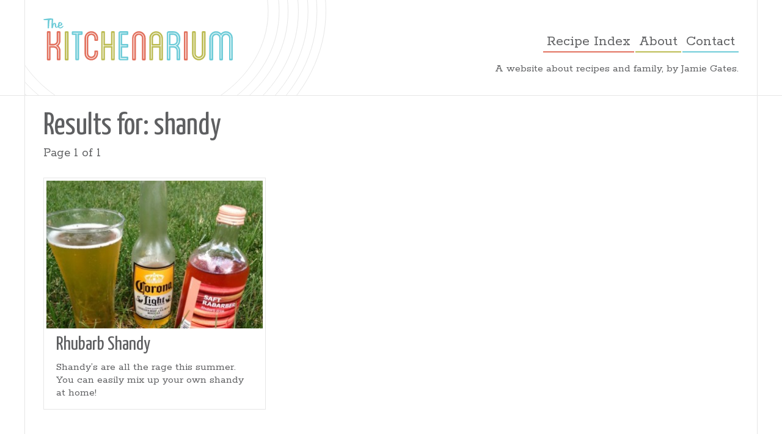

--- FILE ---
content_type: text/html; charset=utf-8
request_url: https://www.google.com/recaptcha/api2/aframe
body_size: 268
content:
<!DOCTYPE HTML><html><head><meta http-equiv="content-type" content="text/html; charset=UTF-8"></head><body><script nonce="YNJoJWtfXCY4DzJ_Inq7Zw">/** Anti-fraud and anti-abuse applications only. See google.com/recaptcha */ try{var clients={'sodar':'https://pagead2.googlesyndication.com/pagead/sodar?'};window.addEventListener("message",function(a){try{if(a.source===window.parent){var b=JSON.parse(a.data);var c=clients[b['id']];if(c){var d=document.createElement('img');d.src=c+b['params']+'&rc='+(localStorage.getItem("rc::a")?sessionStorage.getItem("rc::b"):"");window.document.body.appendChild(d);sessionStorage.setItem("rc::e",parseInt(sessionStorage.getItem("rc::e")||0)+1);localStorage.setItem("rc::h",'1768870908741');}}}catch(b){}});window.parent.postMessage("_grecaptcha_ready", "*");}catch(b){}</script></body></html>

--- FILE ---
content_type: text/css
request_url: https://thekitchenarium.com/wp-content/themes/kitchenarium/css/main.min.css
body_size: 35002
content:
html{box-sizing:border-box}*,*::after,*::before{box-sizing:inherit}html,a,.l-sidebar a,.nav__main a,.nav__main li:nth-child(4n+4) a:hover,.footer__nav-alt a,.tags strong{color:#5E5F61}.nav__main li:first-child a:hover,.recipe-info h3,.teaser--recipe h3:hover,.featured--recipe h2,.featured--post h2,.featured--recipe h2 a,.featured--post h2 a,.article--title{color:#E2725F}.nav__main li:nth-child(4n+2) a:hover{color:#BCBC54}p a,.view-recipe,.nav__main li:nth-child(4n+3) a:hover{color:#6FCCD8}.recipe-notes,.tags a,.tags p{color:#9B9B9B}.btn,.form-submit input[type="submit"],.wpcf7-submit,.teaser--recipe .icon--recipe,.icon--latest{color:#fff}.icon--latest{background-color:#E2725F}.btn,.form-submit input[type="submit"],.wpcf7-submit{background-color:#BCBC54}#footer .footer__logo,.footer__social,.nav__main,figure.alignright,.about .avatar{float:right}.footer__wrapper nav,.footer__social>li,.l-brand,.sidebar__social>li,.nav__main ul>li,.footer__nav-alt ul>li,.nav--filters-list>li,figure.alignleft{float:left}#footer .footer__logo,.footer__social>li,.sidebar__social>li,.btn--jump,.nav__main ul>li,.footer__nav-alt ul>li,.nav--filters-list>li,.comment-form-comment label,.icon--latest,.featured--recipe-image{display:block}.recipe-info input,.recipe-toolbar .btn,.recipe-toolbar .form-submit input[type="submit"],.form-submit .recipe-toolbar input[type="submit"],.recipe-toolbar .wpcf7-submit,.recipe-list a{display:inline-block}/*! normalize.css v3.0.2 | MIT License | git.io/normalize */html{font-family:sans-serif;-ms-text-size-adjust:100%;-webkit-text-size-adjust:100%}body{margin:0}article,aside,details,figcaption,figure,footer,header,hgroup,main,menu,nav,section,summary{display:block}audio,canvas,progress,video{display:inline-block;vertical-align:baseline}audio:not([controls]){display:none;height:0}[hidden],template{display:none}a{background-color:transparent}a:active,a:hover{outline:0}abbr[title]{border-bottom:1px dotted}b,strong{font-weight:bold}dfn{font-style:italic}h1{font-size:2em;margin:0.67em 0}mark{background:#ff0;color:#000}small{font-size:80%}sub,sup{font-size:75%;line-height:0;position:relative;vertical-align:baseline}sup{top:-0.5em}sub{bottom:-0.25em}img{border:0}svg:not(:root){overflow:hidden}figure{margin:1em 40px}hr{box-sizing:content-box;height:0}pre{overflow:auto}code,kbd,pre,samp{font-family:monospace, monospace;font-size:1em}button,input,optgroup,select,textarea{color:inherit;font:inherit;margin:0}button{overflow:visible}button,select{text-transform:none}button,html input[type="button"],input[type="reset"],input[type="submit"]{-webkit-appearance:button;cursor:pointer}button[disabled],html input[disabled]{cursor:default}button::-moz-focus-inner,input::-moz-focus-inner{border:0;padding:0}input{line-height:normal}input[type="checkbox"],input[type="radio"]{box-sizing:border-box;padding:0}input[type="number"]::-webkit-inner-spin-button,input[type="number"]::-webkit-outer-spin-button{height:auto}input[type="search"]{-webkit-appearance:textfield;box-sizing:content-box}input[type="search"]::-webkit-search-cancel-button,input[type="search"]::-webkit-search-decoration{-webkit-appearance:none}fieldset{border:1px solid #c0c0c0;margin:0 2px;padding:0.35em 0.625em 0.75em}legend{border:0;padding:0}textarea{overflow:auto}optgroup{font-weight:bold}table{border-collapse:collapse;border-spacing:0}td,th{padding:0}img,media{display:block;max-width:100%;height:auto;vertical-align:top}nav ul{list-style:none}html{font-size:84%;line-height:1.5;font-family:Rokkitt,Helvetica Neue,Helvetica,sans-serif}@media (max-width: 767px){html{font-size:80%}}@media (min-width: 768px){html{font-size:90%}}@media (min-width: 960px){html{font-size:100%}}#main{font-size:1.3125rem}a{text-decoration:none}h1,.h1,h2,.h2,h3,.h3,h4,.h4,h5,.h5,h6,.h6{font-family:Yanone Kaffeesatz,Georgia,serif;font-weight:normal;line-height:1.2;margin:0 0 0.75em}h1,.h1{font-size:3em}h2,.h2{font-size:2.375em}h3,.h3{font-size:1.75em}h4,.h4{font-size:1.125em}h5,.h5{font-size:1em}p{font-size:1em;margin:0 0 1.125em}p a{-webkit-transition:border 0.2s;transition:border 0.2s;text-decoration:none}p a:hover{border-bottom:2px solid #6FCCD8}article header{font-size:1rem}#footer{position:relative;border-top:1px solid #E6E6E6}#footer::after{clear:both;content:"";display:table}#footer .l-container{padding:30px 30px 40px 30px;padding-bottom:40px;padding-top:30px}#footer .icon--logo-circles-footer{background-position:right bottom}#footer .footer__logo{margin-top:24px;margin-left:80px}@media (max-width: 767px){#footer .footer__logo{display:block;text-align:center;float:none;margin:0 auto;width:90%;height:auto;margin-bottom:20px}}@media (max-width: 767px){#footer .nav__main{margin-bottom:20px;display:block}}.footer__wrapper::after{clear:both;content:"";display:table}.footer__social{list-style-type:none;padding:0;margin:0;overflow:hidden}.footer__social>li:last-child{margin-right:0}.footer__social li{margin:0 5px}#main__header{border-bottom:1px solid #E6E6E6}#main__header::after{clear:both;content:"";display:table}#main__header .l-container{padding-top:30px}@media (max-width: 600px){#main__header .l-container{padding-top:24px}}@media (max-width: 767px){#main__header .l-container{background-position:-120px -80px}}@media (min-width: 768px){#main__header .l-container{background-position:-50px -70px}}@media (min-width: 960px){#main__header .l-container{background-position:0 -30px}}.single #main__header .l-container{padding-bottom:0}.l-brand{padding-left:30px}@media (max-width: 600px){.l-brand{padding-left:0;float:none}}.l-brand h1{margin:0}@media (max-width: 600px){.l-brand h1{width:160px;height:35px;margin:0 0 0 24px}}@media (min-width: 601px){.l-brand h1{width:240px;height:52px}}@media (min-width: 768px){.l-brand h1{width:240px;height:52}}@media (min-width: 960px){.l-brand h1{width:310px;height:69px}}.l-brand span{margin:-1px;padding:0;width:1px;height:1px;overflow:hidden;clip:rect(0 0 0 0);clip:rect(0, 0, 0, 0);position:absolute}.l-main-nav::after{clear:both;content:"";display:table}.callout--about{text-align:right;padding-bottom:30px;padding-right:30px;margin-bottom:0;font-size:1.125em}@media (max-width: 600px){.callout--about{text-align:center;font-size:1.3125em;padding:16px 24px;line-height:1.1}}.l-sidebar{padding:8px 30px 0 30px;font-size:1rem}@media (min-width: 960px){.l-sidebar{float:left;display:block;margin-right:2.35765%;width:31.76157%;padding-left:0}.l-sidebar:last-child{margin-right:0}}.l-sidebar ul{list-style:none;padding:0}.l-sidebar li{line-height:normal;margin:0 0 8px}.l-sidebar a{text-decoration:none}.l-sidebar a a:hover,.l-sidebar a a:focus,.l-sidebar a a:active{text-decoration:underline}.recipe--list{margin-bottom:30px}.recipe--list h3{border-bottom:2px solid #BCBC54;padding-bottom:8px}@media (max-width: 479px){.recipe--list ul{-webkit-column-count:1;-moz-column-count:1;column-count:1;-webkit-column-gap:0;-moz-column-gap:0;column-gap:0;-webkit-columns:1;-moz-columns:1;columns:1}}@media (min-width: 480px){.recipe--list ul{-webkit-column-count:2;-moz-column-count:2;column-count:2;-webkit-column-gap:20px;-moz-column-gap:20px;column-gap:20px;-webkit-columns:2;-moz-columns:2;columns:2}}@media (min-width: 960px){.recipe--list ul{-webkit-column-count:1;-moz-column-count:1;column-count:1;-webkit-column-gap:0;-moz-column-gap:0;column-gap:0;-webkit-columns:1;-moz-columns:1;columns:1}}.recipe--list li::after{clear:both;content:"";display:table}.recipe--list h4{font-size:1.3125em;line-height:1.1;margin:0 0 4px}.recipe--list p{margin:0}.related-recipe--thumbnail{display:block;float:left;width:76px;height:auto;margin:0 10px 10px 0;border-radius:50%;border:2px solid #BCBC54;overflow:hidden}.sidebar__social{list-style-type:none;padding:0;margin:0;overflow:hidden}.sidebar__social>li:last-child{margin-right:0}.sidebar__social li{margin:0 5px}.btn,.form-submit input[type="submit"],.wpcf7-submit{-webkit-transition:background-color 0.2s,border 0.2s;transition:background-color 0.2s,border 0.2s;border:1px solid #9f9f3e;padding:6px 16px;text-decoration:none;font-size:1rem;letter-spacing:1px;line-height:1;cursor:pointer;overflow:hidden;box-shadow:inset 0 0 0 1px rgba(255,255,255,0.3)}.btn:hover,.form-submit input[type="submit"]:hover,.wpcf7-submit:hover{box-shadow:none;border:1px solid #BCBC54;background-color:#9f9f3e}.btn--large,.wpcf7-submit{padding:14px 21px;font-size:1.125rem}a.btn--red{background-color:#E2725F;border:1px solid #da4c34;margin-top:15px;display:inline-block;text-align:center;color:#fff}a.btn--red:hover{border-color:#E2725F;background-color:#da4c34}.btn--facebook{padding:10px 16px 8px 32px;border:1px solid #2c3b5e;background-color:#4c66a4;line-height:1.5em;box-shadow:inset 0 0 0 1px rgba(255,255,255,0.3)}.btn--facebook:hover{box-shadow:none;border:1px solid #4c66a4;background-color:#3c5081}.btn--twitter{padding:10px 16px 8px 42px;border:1px solid #0d86ab;background-color:#2fc2ef;line-height:1.5em;box-shadow:inset 0 0 0 1px rgba(255,255,255,0.3)}.btn--twitter:hover{box-shadow:none;border:1px solid #2fc2ef;background-color:#11abda}.btn--pinterest{display:block;text-indent:-9999em;overflow:hidden;padding:10px 16px 8px 42px;border:1px solid #731216;background-color:#cb2027;line-height:1.5em;box-shadow:inset 0 0 0 1px rgba(255,255,255,0.3)}.btn--pinterest:hover{box-shadow:none;border:1px solid #cb2027;background-color:#9f191f}.btn--print{padding:10px 16px 8px 48px;line-height:1.5em}.btn--icon-only{display:block;text-indent:-9999em;overflow:hidden;background-color:transparent;border:none;box-shadow:none;background-position:center}.btn--icon-only:hover{background-color:transparent;border:0}.btn--close,.btn--close-blue{display:block;text-indent:-9999em;overflow:hidden;width:21px;height:21px;padding:0;background-color:rgba(188,188,84,0.2);background-position:center center;border:1px solid transparent;border-radius:50%}.btn--close:hover,.btn--close-blue:hover{border:none;background-color:#9f9f3e}.btn--jump{text-align:center;padding:8px;width:100%}.btn--resize{display:block;text-indent:-9999em;overflow:hidden;position:absolute;display:none;bottom:0;right:0;width:30px;height:30px;padding:0;border:none;box-shadow:none;background-color:rgba(0,0,0,0.3);background-position:center center}@media (min-width: 768px){.btn--resize{display:block}}@media (min-width: 960px){.btn--resize{display:none}}.btn--resize:hover{border:none}.btn--close-blue{background-color:rgba(111,204,216,0.2)}.btn--close-blue:hover{background-color:#47becd}.btn--mobile-nav{position:absolute;top:30px;right:24px;border:none;background-color:#6FCCD8;font-size:1.3125rem}@media (min-width: 601px){.btn--mobile-nav{display:none}}.btn--mobile-nav:hover,.btn--mobile-nav:active{background-color:#47becd;border:none}.view-recipe{-webkit-transition:color 0.2s;transition:color 0.2s}.view-recipe:hover{border:none;color:#30a2b1}.btn--search{width:34%;text-transform:uppercase;letter-spacing:0.125em}@media (min-width: 768px){.btn--search{margin-top:0;width:20%}}@media (min-width: 960px){.btn--search{width:18%}}.btn--back-to-top{display:block;position:fixed;bottom:30px;right:5%;z-index:2000;width:64px;height:64px;background-color:rgba(230,230,230,0.25);background-position:center center;border-radius:6px;border:1px solid #E6E6E6;cursor:pointer;text-indent:-624.9375em;visibility:hidden;opacity:0;-webkit-transition:opacity .3s 0s, visibility 0s .3s;transition:opacity .3s 0s, visibility 0s .3s}@media (max-width: 767px){.btn--back-to-top{background-size:60%;width:48px;height:48px}}.btn--back-to-top.btn--isvisible{visibility:visible;opacity:1}.img-featured{position:relative;overflow:hidden;border-left:8px solid #6FCCD8;margin-bottom:30px}.img-featured img{width:100%}.nav__main{margin-right:30px;margin-bottom:10px}@media (max-width: 600px){.nav__main{display:none;margin-right:0;margin-top:16px;padding:16px 0;text-align:center;float:none;background-color:#fff;border-top:1px solid #6FCCD8;border-bottom:1px solid #6FCCD8;width:100%}.nav__main.show-mobile{display:block;position:absolute;z-index:10}.nav__main:after,.nav__main:before{bottom:100%;right:60px;border:solid transparent;content:" ";height:0;width:0;position:absolute;pointer-events:none}.nav__main:after{border-color:rgba(255,255,255,0);border-bottom-color:#ffffff;border-width:10px;margin-right:-10px}.nav__main:before{border-color:rgba(111,204,216,0);border-bottom-color:#6FCCD8;border-width:11px;margin-right:-11px}}#footer .nav__main{float:none}.nav__main ul{list-style-type:none;padding:0;margin:0;overflow:hidden;margin-top:20px}.nav__main ul>li:last-child{margin-right:0}@media (max-width: 600px){.nav__main ul{margin:10px 0 12px 0}.nav__main ul>li{float:none;display:inline-block}}.nav__main ul>li{margin-right:2px}.nav__main a{-webkit-transition:color 0.2s;transition:color 0.2s;padding:2px 6px;border-bottom:3px solid;text-decoration:none;font-size:1.5em}.nav__main li:first-child a{border-color:#E2725F}.nav__main li:nth-child(4n+2) a{border-color:#BCBC54}.nav__main li:nth-child(4n+3) a{border-color:#6FCCD8}.nav__main li:nth-child(4n+4) a{border-color:#5E5F61}.footer__nav-alt ul{list-style-type:none;padding:0;margin:0;overflow:hidden}.footer__nav-alt ul>li:last-child{margin-right:0}.footer__nav-alt li{margin-right:20px}@media (max-width: 767px){.footer__nav-alt li{margin-right:10px}}.footer__nav-alt li:last-child{margin-right:0}.footer__nav-alt a{-webkit-transition:border 0.2s;transition:border 0.2s;text-decoration:none}.footer__nav-alt a:hover{border-bottom:1px solid #5E5F61}.nav--filters::after{clear:both;content:"";display:table}.nav--filters h4{margin:0 0 16px 0}@media (min-width: 768px){.nav--filters h4{float:left;margin-top:2px}}.nav--filters a{display:block;padding:14px;border-radius:3px;background-color:rgba(111,204,216,0.2);line-height:1;font-size:1rem;text-align:center;-webkit-transition:background-color 0.15s, color 0.15s;transition:background-color 0.15s, color 0.15s}@media (min-width: 768px){.nav--filters a{padding:10px 24px}}.nav--filters a:hover{background-color:#7dd1dc;color:white}.nav--filters-list{list-style-type:none;padding:0;margin:0;overflow:hidden;float:left}.nav--filters-list>li:last-child{margin-right:0}@media (min-width: 768px){.nav--filters-list{margin-left:16px}}@media (max-width: 639px){.nav--filters-list__item{width:49%}.nav--filters-list__item:nth-child(odd){margin-right:2%}.nav--filters-list__item:first-child{margin-bottom:10px}}@media (min-width: 640px){.nav--filters-list__item{margin-right:16px}.nav--filters-list__item:last-child{margin-right:0}}.recipe-notes{margin-right:100px;font-size:1rem}.recipe-notes h3{font-size:2em}.recipe-notes ul{padding:0;list-style:none;font-size:1.125em;line-height:1.2}.recipe-notes li{margin-bottom:1em;padding-left:40px;background-position:10px top}.recipe-info{background-color:rgba(230,230,230,0.15);border:1px solid rgba(226,114,95,0.2);padding:24px;margin:0 30px 30px 30px;font-size:1rem}.recipe-info::after{clear:both;content:"";display:table}@media (min-width: 960px){.recipe-info{margin-right:0}}.recipe-info h3{font-size:2em}.recipe-info .ing-section-header{margin-top:15px;margin-bottom:15px}.recipe-info ul,.recipe-info ol{margin:0;padding:0}.recipe-info ul li,.recipe-info ol li{font-size:1.125em;line-height:1;margin-bottom:1em}.recipe-info ol{list-style-position:inside}.recipe-info ul{list-style:none}@media (min-width: 768px){.recipe-info ul{-webkit-column-count:2;-moz-column-count:2;column-count:2;-webkit-column-gap:30px;-moz-column-gap:30px;column-gap:30px;-webkit-columns:2;-moz-columns:2;columns:2}}.recipe-info input{margin-right:10px}.recipe-details{position:relative;margin-bottom:20px;padding:16px;border:4px double rgba(188,188,84,0.4)}@media (min-width: 768px){.recipe-details{float:right;margin:0 0 20px 20px;max-width:320px}}@media (min-width: 960px){.recipe-details{margin-right:30px}}.recipe-details ul{list-style:none;padding:24px;margin:0 0 16px 0;background-color:rgba(188,188,84,0.16);line-height:1;font-size:1rem}.recipe-details li{background-position:left center;padding:3px 0 3px 32px;margin-bottom:16px}.recipe-details li:last-child{margin-bottom:0}.article--meta{position:relative;padding-bottom:2em;border-top:1px solid #6FCCD8}@media (min-width: 960px){.article--meta{border-right:1px solid #6FCCD8}}.home .article--meta{border-right:none}.date{padding:20px;margin:0;background-color:rgba(111,204,216,0.08);border-top:1px solid #fff;border-right:1px solid #fff}.jump-nav{right:0;margin:0;top:24px;right:24px}.entry-details-featured{border-right:none;padding-bottom:0;margin-bottom:24px}.entry-details-featured p{font-size:0.75em;padding:16px 8px;border:none}.entry-details-featured span{margin-right:18px}figure img+br,figure a+br,figure img+p,figure a+p{display:none}figure{margin:0;padding:0}figure.alignnone{margin:0 30px 2em 0}figure.alignright{margin:0 30px 10px 20px}figure.alignleft{margin:0 20px 10px 0}.wp-caption-text{font-size:0.875rem;letter-spacing:1px;padding:10px}img[class*='wp-image-']{border:2px solid #5E5F61}.recipe-toolbar{width:100%;padding:20px 30px;margin:0 auto;text-align:center}.recipe-toolbar::after{clear:both;content:"";display:table}.recipe-toolbar .btn,.recipe-toolbar .form-submit input[type="submit"],.form-submit .recipe-toolbar input[type="submit"],.recipe-toolbar .wpcf7-submit{margin-left:5px;margin-right:5px}.recipe-toolbar .btn:first-child,.recipe-toolbar .form-submit input[type="submit"]:first-child,.form-submit .recipe-toolbar input[type="submit"]:first-child,.recipe-toolbar .wpcf7-submit:first-child{margin-left:0}.recipe-toolbar .btn:last-child,.recipe-toolbar .form-submit input[type="submit"]:last-child,.form-submit .recipe-toolbar input[type="submit"]:last-child,.recipe-toolbar .wpcf7-submit:last-child{margin-right:0}.icon--facebook-f{background-position:10px center}.icon--twitter-white{background-position:10px center}.icon--pinit{background-position:center}.icon--printer{background-position:10px center}.tags{padding:10px 30px 30px 30px}@media (min-width: 960px){.tags{padding-right:0}}.tags a{text-decoration:none;font-size:0.875em}.tags p{border:1px solid #E6E6E6;padding:30px;margin:0}.teaser--recipe{display:block;font-size:1.125rem;border:1px solid #E6E6E6;padding:4px 4px 16px 4px;margin-bottom:32px}@media (min-width: 768px){.teaser--recipe{margin-right:2%;width:32%}.teaser--recipe:nth-child(3n){margin-right:0}}.teaser--recipe:hover .icon--recipe{opacity:1;padding-top:40%;background-position:center 40%}.teaser--recipe img{width:100%;height:auto}.teaser--recipe h3{-webkit-transition:color 0.2s;transition:color 0.2s;margin:8px 0;padding:0 16px;line-height:1.2}.teaser--recipe p{margin-bottom:0;line-height:1.2;padding:0 16px}.teaser--recipe .teaser--recipe-img{position:relative;overflow:hidden}.teaser--recipe .icon--recipe{-webkit-transition:opacity 0.2s,padding 0.2s,background-position 0.2s;transition:opacity 0.2s,padding 0.2s,background-position 0.2s;opacity:0;position:absolute;width:100%;height:100%;text-align:center;font-family:Yanone Kaffeesatz,Georgia,serif;font-weight:normal;font-size:1.5em;line-height:1;letter-spacing:1px;padding-top:60%;background-color:rgba(111,204,216,0.8);background-position:center 20%;border:4px double #fff}@media (min-width: 960px){.teaser--recipe .icon--recipe{font-size:2em}}.recipe-list{border-bottom:1px solid #E6E6E6;padding:60px 0}@media (min-width: 1200px){.recipe-list{padding-left:30px;padding-right:30px}}.recipe-list:last-child{border-bottom:none}.recipe-list:nth-child(4n+1) h2{border-color:#e2725f}.recipe-list:nth-child(4n+2) h2{border-color:#bcbc54}.recipe-list:nth-child(4n+3) h2{border-color:#6fccd8}.recipe-list ul{max-width:68em;margin-left:auto;margin-right:auto;list-style:none;margin:0;padding:0}.recipe-list ul::after{clear:both;content:"";display:table}@media (min-width: 960px){.recipe-list li{float:left;display:block;margin-right:2.35765%;width:31.76157%}.recipe-list li:last-child{margin-right:0}.recipe-list li:nth-child(3n){margin-right:0}.recipe-list li:nth-child(3n+1){clear:left}}.recipe-list h2{border-bottom:3px solid}.recipe-list img{width:80px;height:80px}.recipe-list a{width:100%;text-decoration:none;position:relative;padding:0;display:inline-table}.comments-area{margin-left:30px;margin-right:30px;font-size:1.125rem}@media (min-width: 960px){.comments-area{margin-right:0}}.comments-area .children{list-style:none;margin:44px 0 0 0;padding:0}.comments-title{margin-bottom:0}.comment-list{list-style:none;margin:0;padding:0}.depth-1,.depth-2{padding:24px 0 24px 24px;margin-bottom:16px}.depth-1:last-child,.depth-2:last-child{margin-bottom:0}.depth-1{-webkit-transition:border,0.2s;transition:border,0.2s;border:1px solid transparent}.depth-1:hover{border:1px solid rgba(111,204,216,0.6)}.depth-1 .reply{position:absolute;top:24px;right:24px}.depth-1 .reply a{-webkit-transition:border,0.2s;transition:border,0.2s;padding:8px 8px 6px 8px;border:1px solid rgba(111,204,216,0.3);text-transform:uppercase;line-height:1}.depth-1 .reply a:hover{border-color:rgba(111,204,216,0.8)}.depth-1 .reply a:after{content:'\02193';padding-left:8px;font-size:0.875em}.depth-2{padding-right:24px;background-color:rgba(111,204,216,0.2);border-left:4px solid #6FCCD8}.depth-2 .reply{display:none}.comment{position:relative;background-color:rgba(111,204,216,0.1)}.comment-author{line-height:1}.comment-metadata{margin-bottom:24px;font-size:0.875em}.comment-metadata a{color:#9B9B9B}.fn{font-size:1.3125em;font-style:normal;text-transform:capitalize}.comment-content{font-size:1.125em}.comment-content p{margin-bottom:0}.comment-respond{margin-top:30px}.comment-form-comment textarea{width:100%;padding:16px;border-color:#9B9B9B}.form-allowed-tags,.form-allowed-tags code{font-size:0.875em}.form-allowed-tags code{display:block;padding:8px 16px;margin-top:8px;border:1px solid #E6E6E6}.search-form{margin-bottom:20px;width:100%}.search-form::after{clear:both;content:"";display:table}.search-field{float:left;width:78%;padding:11px 20px 10px 20px;margin-right:2%;font-family:Yanone Kaffeesatz,Georgia,serif;letter-spacing:0.125em;outline:0;border:1px solid #E6E6E6}@media (max-width: 767px){.search-field{width:64%}}@media (min-width: 960px){.search-field{width:80%}}.search-field::-webkit-input-placeholder{color:#E6E6E6}.search-field:-moz-placeholder{color:#E6E6E6}.search-field::-moz-placeholder{color:#E6E6E6}.search-field:-ms-input-placeholder{color:#E6E6E6}.recipe-index-filter{padding:40px 30px;background-color:rgba(111,204,216,0.05);border-bottom:1px solid #E6E6E6}.pagination{margin-bottom:75px}.prev-link{float:left;width:50%;padding-left:60px}.next-link{float:right;width:50%;text-align:right;padding-right:80px}.newsletter-signup{font-size:1.125rem}.newsletter-signup form::after{clear:both;content:"";display:table}.newsletter-signup label{display:block;font-size:1.125em}.newsletter-signup input[type="email"]{padding:10px 16px;outline:0;width:100%;margin-bottom:16px}.newsletter-signup input[type="submit"]{float:right;outline:0}#mce-success-response,#mce-error-response{margin-top:16px;padding:16px;font-size:0.9375em;line-height:1.2}#mce-error-response{background-color:rgba(226,114,95,0.1);border:1px solid #E2725F;color:#E2725F}#mce-success-response{background-color:rgba(188,188,84,0.1);border:1px solid #BCBC54;color:#BCBC54}.wpcf7-text{padding:10px 16px;outline:0;border:1px solid #9B9B9B}.wpcf7-textarea{border:1px solid #9B9B9B}input[type="text"],input[type="email"],input[type="url"]{padding:10px 16px;outline:0;border:1px solid #9B9B9B}.l-container{max-width:68em;margin-left:auto;margin-right:auto;position:relative;max-width:1200px;margin:0 auto}.l-container::after{clear:both;content:"";display:table}.l-container::after{clear:both;content:"";display:table}@media (min-width: 1200px){.l-container{border-right:1px solid #E6E6E6;border-left:1px solid #E6E6E6}}.featured--recipe,.featured--post{position:relative;border-bottom:1px solid #E6E6E6;padding:8px;padding-bottom:30px}.featured--recipe::after,.featured--post::after{clear:both;content:"";display:table}@media (min-width: 960px){.featured--recipe,.featured--post{padding-bottom:8px}}.featured--recipe h2,.featured--post h2{font-size:2.25em;margin-bottom:0.875rem}.featured--recipe h2 a,.featured--post h2 a{-webkit-transition:color 0.2s;transition:color 0.2s}.featured--recipe h2 a:hover,.featured--post h2 a:hover{color:#da4c34}.featured--recipe .content,.featured--post .content{padding:0 16px}@media (min-width: 960px){.featured--recipe .content,.featured--post .content{float:left;width:48%;padding:0 24px}}.featured--recipe p,.featured--post p{margin:0}.featured--recipe .date,.featured--post .date{padding:8px 16px;margin-bottom:16px;border-top:1px solid #6FCCD8;border-right:none;font-size:0.75em}.icon--latest{position:absolute;top:8px;left:8px;padding:8px 16px;line-height:1;font-size:1rem;letter-spacing:1px}.featured--recipe-image{margin-bottom:16px}.featured--recipe-image img{width:100%;max-width:none}@media (min-width: 960px){.featured--recipe-image{float:left;width:52%;margin-bottom:0}}.featured--post{border-top:1px solid #E6E6E6;border-bottom:0;padding-bottom:30px}.about{display:none;background-color:rgba(111,204,216,0.05);border-bottom:1px solid #E6E6E6;padding:30px}.about::after{clear:both;content:"";display:table}.about p{padding:60px;margin:0}.about .btn--close,.about .btn--close-blue{position:absolute;top:20px;right:20px}.about .avatar{border-radius:50%;box-shadow:inset 0 0 0 2px #BCBC54;margin:20px 60px 0 60px}.about .avatar img{max-width:none}.recent--recipe{max-width:68em;margin-left:auto;margin-right:auto;padding:0 30px;margin:30px 0}.recent--recipe::after{clear:both;content:"";display:table}@media (min-width: 960px){.recent--recipe{margin:60px 0}}@media (min-width: 768px){.recent--recipe-list{display:-webkit-box;display:-webkit-flex;display:-ms-flexbox;display:flex;-webkit-box-orient:horizontal;-webkit-box-direction:normal;-webkit-flex-direction:row;-ms-flex-direction:row;flex-direction:row;-webkit-flex-wrap:wrap;-ms-flex-wrap:wrap;flex-wrap:wrap;-webkit-box-pack:start;-webkit-justify-content:flex-start;-ms-flex-pack:start;justify-content:flex-start;-webkit-align-content:flex-start;-ms-flex-line-pack:start;align-content:flex-start;-webkit-box-align:start;-webkit-align-items:flex-start;-ms-flex-align:start;align-items:flex-start}}.article--header::after{clear:both;content:"";display:table}.article--header header{margin-left:30px;margin-right:30px}@media (min-width: 960px){.article--header header{margin-right:0}}.article--title{margin-bottom:1rem;line-height:1.2}.recipe-single{padding-top:8px}@media (min-width: 960px){.recipe-single{float:left;display:block;margin-right:2.35765%;width:65.88078%}.recipe-single:last-child{margin-right:0}}.l-article .content{margin-bottom:60px}@media (min-width: 960px){.l-article .content p{padding-left:20px;padding-right:50px}}.l-article-wrap{padding-left:30px;padding-right:30px}@media (min-width: 960px){.l-article-wrap{padding-right:10px;border-right:1px solid #6FCCD8}}.recipe-index{padding:30px}.archived-recipes{padding:30px 0}.archived-recipes::after{clear:both;content:"";display:table}.archived-recipes__title{padding:16px;margin:0;background-color:rgba(111,204,216,0.08)}.archived-beverages .archived-recipes__title{background-color:rgba(226,114,95,0.08)}.archived-breakfasts .archived-recipes__title{background-color:rgba(188,188,84,0.08)}.archived-desserts .archived-recipes__title{background-color:rgba(94,95,97,0.08)}.archived-lunches .archived-recipes__title{background-color:rgba(111,204,216,0.08)}.archived-main-dishes .archived-recipes__title{background-color:rgba(226,114,95,0.08)}.archived-pasta .archived-recipes__title{background-color:rgba(188,188,84,0.08)}.archived-preserving .archived-recipes__title{background-color:rgba(94,95,97,0.08)}.archived-salads .archived-recipes__title{background-color:rgba(111,204,216,0.08)}.archived-sandwiches .archived-recipes__title{background-color:rgba(226,114,95,0.08)}.archived-sides .archived-recipes__title{background-color:rgba(188,188,84,0.08)}.archived-slow-cooker .archived-recipes__title{background-color:rgba(94,95,97,0.08)}.archived-snacks .archived-recipes__title{background-color:rgba(111,204,216,0.08)}.archived-soup .archived-recipes__title{background-color:rgba(226,114,95,0.08)}.archived-ingredients .archived-recipes__title{background-color:rgba(188,188,84,0.08)}.index-list{padding:30px 10px;margin:0;font-size:1.125rem;line-height:1.2;border-top:1px solid #6FCCD8;list-style-type:none}@media (min-width: 640px){.index-list{-webkit-column-count:2;-moz-column-count:2;column-count:2}}@media (min-width: 960px){.index-list{-webkit-column-count:3;-moz-column-count:3;column-count:3}}.index-list li{margin-bottom:16px}.index-list a{border-bottom:1px solid rgba(111,204,216,0.6);-webkit-transition:border 0.15s;transition:border 0.15s}.index-list a:hover{border-color:#6fccd8}.archived-beverages .index-list{border-color:#E2725F}.archived-beverages .index-list a{border-color:rgba(226,114,95,0.6)}.archived-beverages .index-list a:hover{border-color:#e2725f}.archived-breakfasts .index-list{border-color:#BCBC54}.archived-breakfasts .index-list a{border-color:rgba(188,188,84,0.6)}.archived-breakfasts .index-list a:hover{border-color:#bcbc54}.archived-desserts .index-list{border-color:#5E5F61}.archived-desserts .index-list a{border-color:rgba(94,95,97,0.6)}.archived-desserts .index-list a:hover{border-color:#5e5f61}.archived-lunches .index-list{border-color:#6FCCD8}.archived-lunches .index-list a{border-color:rgba(111,204,216,0.6)}.archived-lunches .index-list a:hover{border-color:#6fccd8}.archived-main-dishes .index-list{border-color:#E2725F}.archived-main-dishes .index-list a{border-color:rgba(226,114,95,0.6)}.archived-main-dishes .index-list a:hover{border-color:#e2725f}.archived-pasta .index-list{border-color:#BCBC54}.archived-pasta .index-list a{border-color:rgba(188,188,84,0.6)}.archived-pasta .index-list a:hover{border-color:#bcbc54}.archived-preserving .index-list{border-color:#5E5F61}.archived-preserving .index-list a{border-color:rgba(94,95,97,0.6)}.archived-preserving .index-list a:hover{border-color:#5e5f61}.archived-salads .index-list{border-color:#6FCCD8}.archived-salads .index-list a{border-color:rgba(111,204,216,0.6)}.archived-salads .index-list a:hover{border-color:#6fccd8}.archived-sandwiches .index-list{border-color:#E2725F}.archived-sandwiches .index-list a{border-color:rgba(226,114,95,0.6)}.archived-sandwiches .index-list a:hover{border-color:#e2725f}.archived-sides .index-list{border-color:#BCBC54}.archived-sides .index-list a{border-color:rgba(188,188,84,0.6)}.archived-sides .index-list a:hover{border-color:#bcbc54}.archived-slow-cooker .index-list{border-color:#5E5F61}.archived-slow-cooker .index-list a{border-color:rgba(94,95,97,0.6)}.archived-slow-cooker .index-list a:hover{border-color:#5e5f61}.archived-snacks .index-list{border-color:#6FCCD8}.archived-snacks .index-list a{border-color:rgba(111,204,216,0.6)}.archived-snacks .index-list a:hover{border-color:#6fccd8}.archived-soup .index-list{border-color:#E2725F}.archived-soup .index-list a{border-color:rgba(226,114,95,0.6)}.archived-soup .index-list a:hover{border-color:#e2725f}.archived-ingredients .index-list{border-color:#BCBC54}.archived-ingredients .index-list a{border-color:rgba(188,188,84,0.6)}.archived-ingredients .index-list a:hover{border-color:#bcbc54}ul.index-lists li{font-size:smaller}#filter-dietary ul.index-list{-webkit-column-count:1;-moz-column-count:1;column-count:1}.jamie-sidebar{padding-top:30px;padding-bottom:15px}.jamie-sidebar .lead{font-weight:bold}.jamie-sidebar-photo{float:right;margin-bottom:10px;margin-left:10px;max-width:180px;width:40%;border-radius:50%}.jamie-sidebar a{font-weight:bold}.recipe-search-results{padding:0 30px}.recipe-search-results h2{padding-top:20px;margin:0}.container__results{display:-webkit-box;display:-webkit-flex;display:-ms-flexbox;display:flex;-webkit-box-orient:horizontal;-webkit-box-direction:normal;-webkit-flex-direction:row;-ms-flex-direction:row;flex-direction:row;-webkit-flex-wrap:wrap;-ms-flex-wrap:wrap;flex-wrap:wrap;-webkit-box-pack:start;-webkit-justify-content:flex-start;-ms-flex-pack:start;justify-content:flex-start;-webkit-align-content:stretch;-ms-flex-line-pack:stretch;align-content:stretch;-webkit-box-align:stretch;-webkit-align-items:stretch;-ms-flex-align:stretch;align-items:stretch}

/*# sourceMappingURL=[data-uri] */